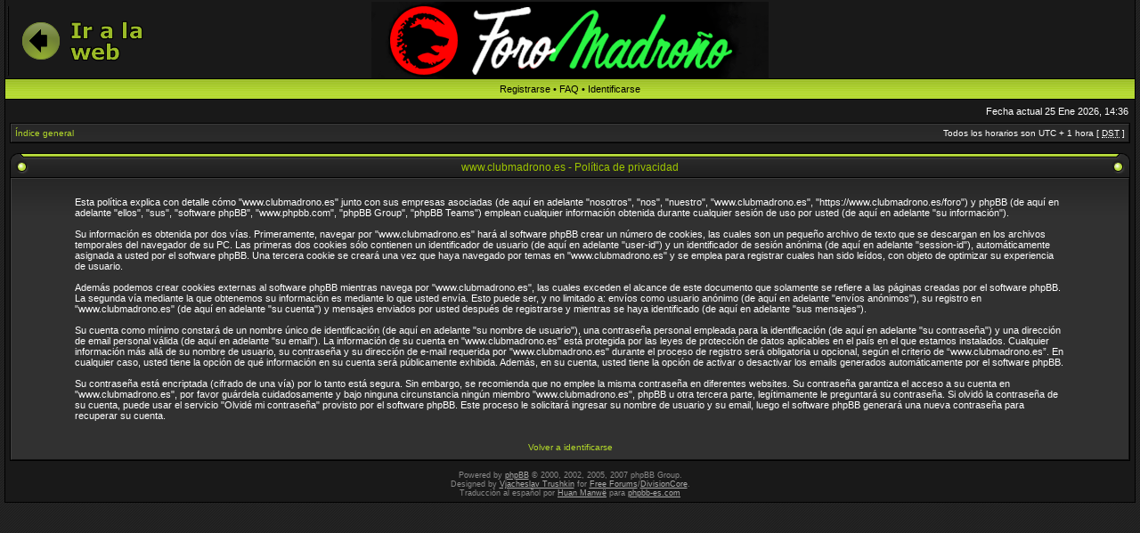

--- FILE ---
content_type: text/html; charset=UTF-8
request_url: https://www.clubmadrono.es/foro/ucp.php?mode=privacy&sid=8c6547e196c9f52da4288b65646d70b5
body_size: 4475
content:
<!DOCTYPE html PUBLIC "-//W3C//DTD XHTML 1.0 Transitional//EN" "http://www.w3.org/TR/xhtml1/DTD/xhtml1-transitional.dtd">
<html xmlns="http://www.w3.org/1999/xhtml" dir="ltr" lang="es" xml:lang="es">
<head>

<meta http-equiv="content-type" content="text/html; charset=UTF-8" />
<meta http-equiv="content-language" content="es" />
<meta http-equiv="content-style-type" content="text/css" />
<meta http-equiv="imagetoolbar" content="no" />
<meta name="resource-type" content="document" />
<meta name="distribution" content="global" />
<meta name="copyright" content="2002-2006 phpBB Group" />
<meta name="keywords" content="" />
<meta name="description" content="" />

<title>www.clubmadrono.es - Panel de Control de Usuario - Política de privacidad</title>

<link rel="stylesheet" href="./styles/madrono/theme/stylesheet.css" type="text/css" />
<!--[if IE]>
<link rel="stylesheet" type="text/css" href="./styles/madrono/theme/ie7.css" />
<![endif]-->

<script type="text/javascript">
// <![CDATA[

	var onload_functions = new Array();
	var onunload_functions = new Array();
	var ca_main_width = '100%';



function popup(url, width, height, name)
{
	if (!name)
	{
		name = '_popup';
	}

	window.open(url.replace(/&amp;/g, '&'), name, 'height=' + height + ',resizable=yes,scrollbars=yes,width=' + width);
	return false;
}

function jumpto()
{
	var page = prompt('Introduzca el número de página al que desea saltar:', '');
	var per_page = '';
	var base_url = '';

	if (page !== null && !isNaN(page) && page == Math.floor(page) && page > 0)
	{
		if (base_url.indexOf('?') == -1)
		{
			document.location.href = base_url + '?start=' + ((page - 1) * per_page);
		}
		else
		{
			document.location.href = base_url.replace(/&amp;/g, '&') + '&start=' + ((page - 1) * per_page);
		}
	}
}

/**
* Find a member
*/
function find_username(url)
{
	popup(url, 760, 570, '_usersearch');
	return false;
}

/**
* Mark/unmark checklist
* id = ID of parent container, name = name prefix, state = state [true/false]
*/
function marklist(id, name, state)
{
	var parent = document.getElementById(id);
	if (!parent)
	{
		eval('parent = document.' + id);
	}

	if (!parent)
	{
		return;
	}

	var rb = parent.getElementsByTagName('input');
	
	for (var r = 0; r < rb.length; r++)
	{
		if (rb[r].name.substr(0, name.length) == name)
		{
			rb[r].checked = state;
		}
	}
}



	/**
	* New function for handling multiple calls to window.onload and window.unload by pentapenguin
	*/
	window.onload = function()
	{
		for (var i = 0; i < onload_functions.length; i++)
		{
			eval(onload_functions[i]);
		}
	}

	window.onunload = function()
	{
		for (var i = 0; i < onunload_functions.length; i++)
		{
			eval(onunload_functions[i]);
		}
	}


if(navigator.userAgent && navigator.userAgent.indexOf('Mac OS X') > 0)
{
	document.write('<link rel="stylesheet" href="./styles/madrono/theme/mac.css" type="text/css" />');
}

// ]]>
</script>
<script type="text/javascript" src="./styles/madrono/template/ca_scripts.js"></script>
<!-- ********************************** --><!-- INICIO DE BLOQUE AÑADIDO POR Jor-G --><!-- ********************************** -->
<script language="JavaScript">
<!-- hide
function MM_findObj(n, d) { //v4.01
  var p,i,x;  if(!d) d=document; if((p=n.indexOf("?"))>0&&parent.frames.length) {
    d=parent.frames[n.substring(p+1)].document; n=n.substring(0,p);}
  if(!(x=d[n])&&d.all) x=d.all[n]; for (i=0;!x&&i<d.forms.length;i++) x=d.forms[i][n];
  for(i=0;!x&&d.layers&&i<d.layers.length;i++) x=MM_findObj(n,d.layers[i].document);
  if(!x && d.getElementById) x=d.getElementById(n); return x;
}

function MM_swapImage() { //v3.0
  var i,j=0,x,a=MM_swapImage.arguments; document.MM_sr=new Array; for(i=0;i<(a.length-2);i+=3)
   if ((x=MM_findObj(a[i]))!=null){document.MM_sr[j++]=x; if(!x.oSrc) x.oSrc=x.src; x.src=a[i+2];}
}
function MM_swapImgRestore() { //v3.0
  var i,x,a=document.MM_sr; for(i=0;a&&i<a.length&&(x=a[i])&&x.oSrc;i++) x.src=x.oSrc;
}
// stop hiding -->
</script>
<!-- ********************************* --><!-- FINAL DE BLOQUE AÑADIDO POR Jor-G --><!-- ********************************* -->
</head>
<body class="ltr">
<!-- ********************************** --><!-- INICIO DE BLOQUE AÑADIDO POR Jor-G --><!-- ********************************** -->
<script language="JavaScript">
  <!-- hide 
  if (document.images) {
  Ir20a20la20web_r2_c2_f2 = new Image(169 ,78); Ir20a20la20web_r2_c2_f2.src = "./styles/madrono/theme/images/gotoWeb_f2.png";
  Ir20a20la20web_r2_c2_f1 = new Image(169 ,78); Ir20a20la20web_r2_c2_f1.src = "./styles/madrono/theme/images/gotoWeb.png";
  }
  // stop hiding -->
</script>
<!-- ********************************* --><!-- FINAL DE BLOQUE AÑADIDO POR Jor-G --><!-- ********************************* -->
<a name="top"></a>

<table border="0" cellspacing="0" cellpadding="0" width="100%" id="maintable" align="center">
<tr>
	<td id="logorow">
<!-- ************************************* --><!-- INICIO DE BLOQUE MODIFICADO POR Jor-G --><!-- ************************************* -->
<div id="logo-left"><table border="0" cellpadding="0" cellspacing="0" width="100%">
	<tr><td width="20%" align="left"><a href="http://www.clubmadrono.es" onMouseOut="MM_swapImgRestore();" onMouseOver="MM_swapImage('Ir20a20la20web_r2_c2','','./styles/madrono/theme/images/gotoWeb_f2.png',1);"><img name="Ir20a20la20web_r2_c2" src="./styles/madrono/theme/images/gotoWeb.png" width="169" height="78" border="0" alt="Ir a la web del Club"></a></td>
	<td width="40%" align="center"><div style="height:88px; overflow:hidden;"><a href="./index.php?sid=19bde85cea2a33a478fdb82c91016c98"><img src="./styles/madrono/imageset/site_logo7.png" alt="" title="" /></a></div></td>
	<td id="logo-right" width="40%">&nbsp;</td></tr></table></div>
<!-- ************************************ --><!-- FINAL DE BLOQUE MODIFICADO POR Jor-G --><!-- ************************************ -->
</td>
</tr>
<tr>
	<td class="navrow">
		<a href="./ucp.php?mode=register&amp;sid=19bde85cea2a33a478fdb82c91016c98">Registrarse</a> &#8226; 
		<a href="./faq.php?sid=19bde85cea2a33a478fdb82c91016c98">FAQ</a>
		 &#8226; <a href="./ucp.php?mode=login&amp;sid=19bde85cea2a33a478fdb82c91016c98">Identificarse</a>
	</td>
</tr>
<tr>
	<td id="contentrow">



    <table width="100%" cellspacing="0">
    <tr>
        <td class="gensmall">
            
        </td>
        <td class="gensmall" align="right">
            Fecha actual 25 Ene 2026, 14:36<br />
            
        </td>
    </tr>
    </table>

	<table class="tablebg breadcrumb" width="100%" cellspacing="0" cellpadding="0" style="margin-top: 5px;">
	<tr>
		<td class="row1">
			<p class="breadcrumbs"><a href="./index.php?sid=19bde85cea2a33a478fdb82c91016c98">Índice general</a></p>
			<p class="datetime">Todos los horarios son UTC + 1 hora [ <abbr title="Daylight Saving Time">DST</abbr> ]</p>
		</td>
	</tr>
	</table>

	<br />

    
	<div class="cap-div"><div class="cap-left"><div class="cap-right">&nbsp;www.clubmadrono.es - Política de privacidad&nbsp;</div></div></div>
	<table class="tablebg" width="100%" cellspacing="0">
	<tr>
		<td class="row1" align="center">
			<table width="90%" cellspacing="2" cellpadding="2" border="0" align="center">
			<tr>
				<td>
					<span class="genmed"><br />Esta política explica con detalle cómo "www.clubmadrono.es" junto con sus empresas asociadas (de aquí en adelante "nosotros", "nos", "nuestro", "www.clubmadrono.es", "https://www.clubmadrono.es/foro") y phpBB (de aquí en adelante "ellos", "sus", "software phpBB", "www.phpbb.com", "phpBB Group", "phpBB Teams") emplean cualquier información obtenida durante cualquier sesión de uso por usted (de aquí en adelante "su información").<br />
	<br />
	Su información es obtenida por dos vías. Primeramente, navegar por "www.clubmadrono.es" hará al software phpBB crear un número de cookies, las cuales son un pequeño archivo de texto que se descargan en los archivos temporales del navegador de su PC. Las primeras dos cookies sólo contienen un identificador de usuario (de aquí en adelante "user-id") y un identificador de sesión anónima (de aquí en adelante "session-id"), automáticamente asignada a usted por el software phpBB. Una tercera cookie se creará una vez que haya navegado por temas en "www.clubmadrono.es" y se emplea para registrar cuales han sido leídos, con objeto de optimizar su experiencia de usuario.<br />
	<br />
	Además podemos crear cookies externas al software phpBB mientras navega por "www.clubmadrono.es", las cuales exceden el alcance de este documento que solamente se refiere a las páginas creadas por el software phpBB. La segunda vía mediante la que obtenemos su información es mediante lo que usted envía. Esto puede ser, y no limitado a: envíos como usuario anónimo (de aquí en adelante "envíos anónimos"), su registro en "www.clubmadrono.es" (de aquí en adelante "su cuenta") y mensajes enviados por usted después de registrarse y mientras se haya identificado (de aquí en adelante "sus mensajes").<br />
	<br />
	Su cuenta como mínimo constará de un nombre único de identificación (de aquí en adelante "su nombre de usuario"), una contraseña personal empleada para la identificación (de aquí en adelante "su contraseña") y una dirección de email personal válida (de aquí en adelante "su email"). La información de su cuenta en "www.clubmadrono.es" está protegida por las leyes de protección de datos aplicables en el país en el que estamos instalados. Cualquier información más allá de su nombre de usuario, su contraseña y su dirección de e-mail requerida por "www.clubmadrono.es" durante el proceso de registro será obligatoria u opcional, según el criterio de “www.clubmadrono.es”. En cualquier caso, usted tiene la opción de qué información en su cuenta será públicamente exhibida. Además, en su cuenta, usted tiene la opción de activar o desactivar los emails generados automáticamente por el software phpBB.<br />
	<br />
	Su contraseña está encriptada (cifrado de una vía) por lo tanto está segura. Sin embargo, se recomienda que no emplee la misma contraseña en diferentes websites. Su contraseña garantiza el acceso a su cuenta en "www.clubmadrono.es", por favor guárdela cuidadosamente y bajo ninguna circunstancia ningún miembro "www.clubmadrono.es", phpBB u otra tercera parte, legítimamente le preguntará su contraseña. Si olvidó la contraseña de su cuenta, puede usar el servicio "Olvidé mi contraseña" provisto por el software phpBB. Este proceso le solicitará ingresar su nombre de usuario y su email, luego el software phpBB generará una nueva contraseña para recuperar su cuenta.<br />
	<br /><br /></span>
					<div align="center">
						<a href="./ucp.php?mode=login&amp;sid=19bde85cea2a33a478fdb82c91016c98">Volver a identificarse</a>
					</div>
				</td>
			</tr>
			</table>
		</td>
	</tr>
	</table>
	

<img src="./cron.php?cron_type=tidy_warnings&amp;sid=19bde85cea2a33a478fdb82c91016c98" width="1" height="1" alt="cron" />

<div id="wrapfooter">
	
	<span class="copyright">
	Powered by <a href="http://www.phpbb.com/">phpBB</a> &copy; 2000, 2002, 2005, 2007 phpBB Group.
	<br />Designed by <a href="http://www.stsoftware.biz/">Vjacheslav Trushkin</a> for <a href="http://www.freeforums.org" title="Free Forum Hosting">Free Forums</a>/<a href="http://www.divisioncore.com">DivisionCore</a>.
	<br />Traducción al español por <a href="http://www.mjinmo.com/">Huan Manwë</a> para <a href="http://www.phpbb-es.com/">phpbb-es.com</a></span>
</div>

	</td>
</tr>
</table>

</body>
</html>